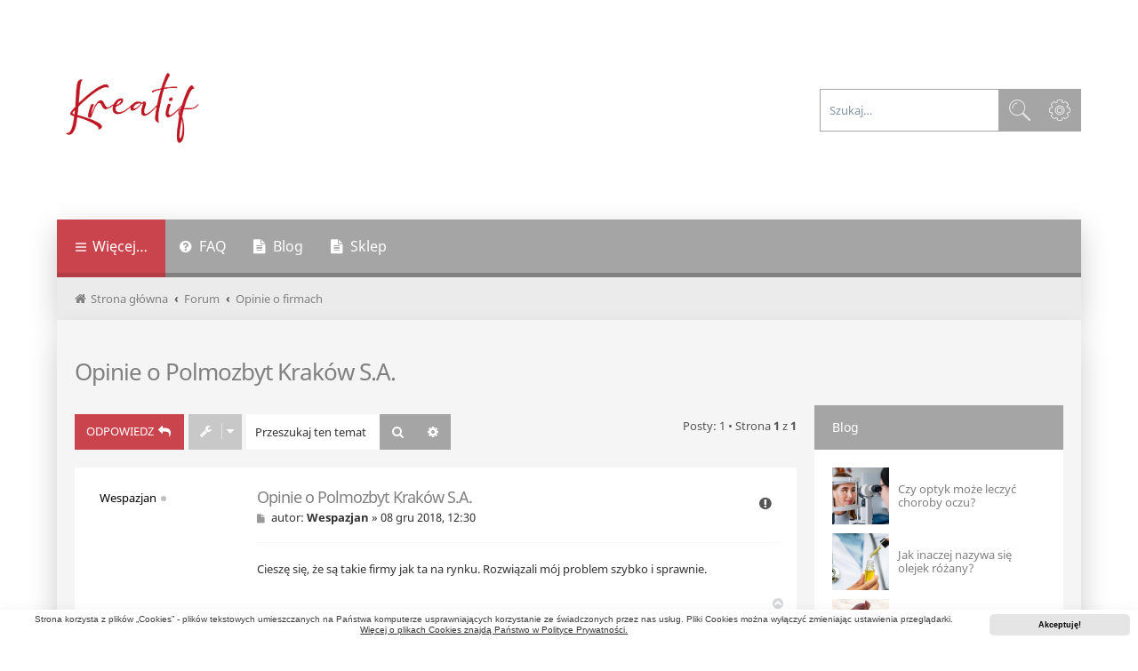

--- FILE ---
content_type: text/html; charset=UTF-8
request_url: https://forum.kreatif.pl/opinie-o-firmach-f13/opinie-o-polmozbyt-krakow-s-a-t8654.html
body_size: 9176
content:
<!DOCTYPE html>
<html dir="ltr" lang="pl">
<head>
<meta charset="utf-8" />
<meta http-equiv="X-UA-Compatible" content="IE=edge">
<meta name="viewport" content="width=device-width, initial-scale=1" />
<meta name="robots" content="index, follow">
<title>Opinie o Polmozbyt Kraków S.A. - kreatif.pl</title>

	<link rel="alternate" type="application/atom+xml" title="Kanał - kreatif.pl" href="/feed">			<link rel="alternate" type="application/atom+xml" title="Kanał - Nowe tematy" href="/feed/topics">		<link rel="alternate" type="application/atom+xml" title="Kanał - Forum - Opinie o firmach" href="/feed/forum/13">	<link rel="alternate" type="application/atom+xml" title="Kanał - Temat - Opinie o Polmozbyt Kraków S.A." href="/feed/topic/8654">	
	<link rel="canonical" href="https://forum.kreatif.pl/opinie-o-firmach-f13/opinie-o-polmozbyt-krakow-s-a-t8654.html">

<!--
	phpBB style name: Quarto v4.0.14
	Based on style:   prosilver (this is the default phpBB3 style)
	Original author:  Tom Beddard ( http://www.subBlue.com/ )
	Modified by:      PixelGoose Studio ( http://pixelgoose.com/ )
-->

<link href="./../assets/css/font-awesome.min.css?assets_version=143" rel="stylesheet">
<link href="./../styles/quarto_asphalt_light/theme/stylesheet.css?assets_version=143" rel="stylesheet">
<link href="./../styles/quarto_asphalt_light/theme/en/stylesheet.css?assets_version=143" rel="stylesheet">



	<link href="./../assets/cookieconsent/cookieconsent.min.css?assets_version=143" rel="stylesheet">

<!--[if lte IE 9]>
	<link href="./../styles/quarto_asphalt_light/theme/tweaks.css?assets_version=143" rel="stylesheet">
<![endif]-->

<link href="https://forum.kreatif.pl/assets/css/theme.min.css?assets_version=143" rel="stylesheet">

<link href="https://forum.kreatif.pl/images/logo.png?assets_version=143" rel="stylesheet">

<!-- Global site tag (gtag.js) - Google Analytics -->
<script async src="https://www.googletagmanager.com/gtag/js?id=G-E5E75MLWE3"></script>
<script>
  window.dataLayer = window.dataLayer || [];
  function gtag(){dataLayer.push(arguments);}
  gtag('js', new Date());

  gtag('config', 'G-E5E75MLWE3');
</script>


<script type="application/ld+json">{"@context":"https:\/\/schema.org","@type":"DiscussionForumPosting","headline":"Opinie o Polmozbyt Krak\u00f3w S.A.","text":"Ciesz\u0119 si\u0119, \u017ce s\u0105 takie firmy jak ta na rynku. Rozwi\u0105zali m\u00f3j problem szybko i sprawnie.","author":{"@type":"Person","name":"Wespazjan"},"datePublished":"2018-12-08T11:30:35+00:00","url":"\/opinie-o-firmach-f13\/opinie-o-polmozbyt-krakow-s-a-t8654.html"}</script>



<style>

ul#nav-main.linklist > li > a.login-window {
	display: none;
}

</style>

</head>
<body id="phpbb" class="nojs notouch section-viewtopic/opinie-o-firmach-f13/opinie-o-polmozbyt-krakow-s-a-t8654.html ltr ">


<div id="wrap" class="wrap">
	<a id="top" class="top-anchor" accesskey="t"></a>
	<div id="page-header">
		<div class="headerbar" role="banner">
					<div class="inner">

			<div id="site-description" class="site-description">
				<a id="logo" class="logo" href="./../index.php" title="Strona główna">
					<img src="https://forum.kreatif.pl/images/logo.png?assets_version=143" width="834" height="834" alt="logo kreatif.pl" class="site_logo">
				</a>
				<p class="skiplink"><a href="#start_here">Przejdź do zawartości</a></p>
			</div>

									<div id="search-box" class="search-box search-header" role="search">
				<form action="./../search.php" method="get" id="search">
				<fieldset>
					<input name="keywords" id="keywords" type="search" maxlength="128" title="Szukaj wg słów kluczowych" class="inputbox search tiny" size="20" value="" placeholder="Szukaj…" />
					<button class="button button-search" type="submit" title="Szukaj">
						<i class="icon fa-search fa-fw" aria-hidden="true"></i><span class="sr-only">Szukaj</span>
					</button>
					<a href="./../search.php" class="button button-search-end" title="Wyszukiwanie zaawansowane">
						<i class="icon fa-cog fa-fw" aria-hidden="true"></i><span class="sr-only">Wyszukiwanie zaawansowane</span>
					</a>
					<input type="hidden" name="sid" value="c794713c9ff437dffbf12ba25aeb6f22" />

				</fieldset>
				</form>
			</div>
						
			</div>
					</div>
				<div class="navbar" role="navigation">
	<div class="inner">

	<ul id="nav-main" class="nav-main linklist" role="menubar">

		<li id="quick-links" class="quick-links dropdown-container responsive-menu" data-skip-responsive="true">
			<a href="#" class="dropdown-trigger">
				<i class="icon fa-bars fa-fw" aria-hidden="true"></i><span>Więcej…</span>
			</a>
			<div class="dropdown">
				<div class="pointer"><div class="pointer-inner"></div></div>
				<ul class="dropdown-contents" role="menu">
					
											<li class="separator"></li>
																									<li>
								<a href="./../search.php?search_id=unanswered" role="menuitem">
									<i class="icon fa-file-text fa-fw icon-gray" aria-hidden="true"></i><span>Tematy bez odpowiedzi</span>
								</a>
							</li>
							<li>
								<a href="./../search.php?search_id=active_topics" role="menuitem">
									<i class="icon fa-commenting fa-fw icon-blue" aria-hidden="true"></i><span>Aktywne tematy</span>
								</a>
							</li>
							<li class="separator"></li>
							<li>
								<a href="./../search.php" role="menuitem">
									<i class="icon fa-search fa-fw" aria-hidden="true"></i><span>Szukaj</span>
								</a>
							</li>
					
										<li class="separator"></li>

									</ul>
			</div>
		</li>

				<li data-skip-responsive="true">
			<a href="/help/faq" rel="help" title="Często zadawane pytania" role="menuitem">
				<i class="icon fa-question-circle fa-fw" aria-hidden="true"></i><span>FAQ</span>
			</a>
		</li>
		<li data-last-responsive="true">
    <a href="https://kreatif.pl/" title="Blog" role="menuitem" target="_blank">
        <i class="icon fa-file-text fa-fw icon-gray"></i><span>Blog</span>
    </a>
</li>
<li data-last-responsive="true">
    <a href="https://kreatif.pl/sklep/" title="Sklep" role="menuitem" target="_blank">
        <i class="icon fa-file-text fa-fw icon-gray"></i><span>Sklep</span>
    </a>
</li>
						<!-- Add your nav link below -->

			<li class="rightside"  data-skip-responsive="true">
			<a href="#login-box" title="Zaloguj się" accesskey="x" role="menuitem" class="login-window">
				<i class="icon fa-power-off fa-fw" aria-hidden="true"></i><span>Zaloguj się</span>
			</a><a href="./../ucp.php?mode=login&amp;redirect=viewtopic.php%2Fopinie-o-firmach-f13%2Fopinie-o-polmozbyt-krakow-s-a-t8654.html%3Ff%3D13%26t%3D8654" title="Zaloguj się" accesskey="x" role="menuitem" class="login-window-responsive">
				<i class="icon fa-power-off fa-fw" aria-hidden="true"></i><span>Zaloguj się</span>
			</a>
		</li>
						</ul>

	<ul id="nav-breadcrumbs" class="nav-breadcrumbs linklist navlinks" role="menubar">
				
			
		<li class="breadcrumbs" itemscope itemtype="https://schema.org/BreadcrumbList">

			
							<span class="crumb" itemtype="https://schema.org/ListItem" itemprop="itemListElement" itemscope><a itemprop="item" href="./../index.php" accesskey="h" data-navbar-reference="index"><i class="icon fa-home fa-fw"></i><span itemprop="name">Strona główna</span></a><meta itemprop="position" content="1" /></span>

											
								<span class="crumb" itemtype="https://schema.org/ListItem" itemprop="itemListElement" itemscope data-forum-id="1"><a itemprop="item" href="./../forum-f1/"><span itemprop="name">Forum</span></a><meta itemprop="position" content="2" /></span>
															
								<span class="crumb" itemtype="https://schema.org/ListItem" itemprop="itemListElement" itemscope data-forum-id="13"><a itemprop="item" href="./../opinie-o-firmach-f13/"><span itemprop="name">Opinie o firmach</span></a><meta itemprop="position" content="3" /></span>
							
					</li>

		
					<li class="rightside responsive-search">
				<a href="./../search.php" title="Wyświetla zaawansowane funkcje wyszukiwania" role="menuitem">
					<i class="icon fa-search fa-fw" aria-hidden="true"></i><span class="sr-only">Szukaj</span>
				</a>
			</li>
			</ul>

	</div>
</div>
	</div>

	
	<a id="start_here" class="anchor"></a>
	<div id="page-body" class="page-body" role="main">
		
		
<h2 class="topic-title"><a href="./../opinie-o-firmach-f13/opinie-o-polmozbyt-krakow-s-a-t8654.html">Opinie o Polmozbyt Kraków S.A.</a></h2>
<!-- NOTE: remove the style="display: none" when you want to have the forum description on the topic body -->
<div style="display: none !important;">Jakie firmy polecają pozostali użytkownicy, a jakich radzą unikać? Odpowiedzi na te pytania znajdziesz w tym dziale.<br /></div>


<div class="page-body-inner-with-sidebar">

<div class="action-bar bar-top">
	
			<a href="./../posting.php?mode=reply&amp;t=8654" class="button" title="Odpowiedz">
							<span>ODPOWIEDZ</span> <i class="icon fa-reply fa-fw" aria-hidden="true"></i>
					</a>
	
			<div class="dropdown-container dropdown-button-control topic-tools">
		<span title="Narzędzia tematu" class="button button-secondary dropdown-trigger dropdown-select">
			<i class="icon fa-wrench fa-fw" aria-hidden="true"></i>
			<span class="caret"><i class="icon fa-sort-down fa-fw" aria-hidden="true"></i></span>
		</span>
		<div class="dropdown">
			<div class="pointer"><div class="pointer-inner"></div></div>
			<ul class="dropdown-contents">
																								<li>
					<a href="./../memberlist.php?mode=email&amp;t=8654" title="Powiadom o tym temacie">
						<i class="icon fa-envelope-o fa-fw" aria-hidden="true"></i><span>Powiadom o tym temacie</span>
					</a>
				</li>
												<li>
					<a href="./../viewtopic.php?t=8654&amp;view=print" title="Podgląd wydruku" accesskey="p">
						<i class="icon fa-print fa-fw" aria-hidden="true"></i><span>Podgląd wydruku</span>
					</a>
				</li>
											</ul>
		</div>
	</div>
	
			<div class="search-box" role="search">
			<form method="get" id="topic-search" action="./../search.php">
			<fieldset>
				<input class="inputbox search tiny"  type="search" name="keywords" id="search_keywords" size="20" placeholder="Przeszukaj ten temat…" />
				<button class="button button-search" type="submit" title="Szukaj">
					<i class="icon fa-search fa-fw" aria-hidden="true"></i><span class="sr-only">Szukaj</span>
				</button>
				<a href="./../search.php" class="button button-search-end" title="Wyszukiwanie zaawansowane">
					<i class="icon fa-cog fa-fw" aria-hidden="true"></i><span class="sr-only">Wyszukiwanie zaawansowane</span>
				</a>
				<input type="hidden" name="t" value="8654" />
<input type="hidden" name="sf" value="msgonly" />
<input type="hidden" name="sid" value="c794713c9ff437dffbf12ba25aeb6f22" />

			</fieldset>
			</form>
		</div>
	
			<div class="pagination">
			Posty: 1
							&bull; Strona <strong>1</strong> z <strong>1</strong>
					</div>
		</div>




			<div id="p8699" class="post has-profile bg2">
		<div class="inner">

		<dl class="postprofile" id="profile8699">
			<dt class="no-profile-rank no-avatar">
				<div class="avatar-container">
																			</div>
								<strong><span class="username">Wespazjan</span></strong><div class="status-dot" title="Offline"></div>							</dt>

									
						
		
						
						
		</dl>

		<div class="postbody">
						<div id="post_content8699">

						<h3 class="first">
						<a href="./../opinie-o-firmach-f13/opinie-o-polmozbyt-krakow-s-a-t8654.html#p8699">Opinie o Polmozbyt Kraków S.A.</a>
		</h3>

													<ul class="post-buttons">
																										<li>
							<a href="/post/8699/report" title="Zgłoś ten post" class="button button-icon-only">
								<i class="icon fa-exclamation-circle fa-fw" aria-hidden="true"></i><span class="sr-only">Zgłoś</span>
							</a>
						</li>
																													</ul>
							
						<p class="author">
									<a class="unread" href="./../opinie-o-firmach-f13/opinie-o-polmozbyt-krakow-s-a-t8654.html#p8699" title="Post">
						<i class="icon fa-file fa-fw icon-lightgray icon-md" aria-hidden="true"></i><span class="sr-only">Post</span>
					</a>
								<span class="responsive-hide">autor: <strong><span class="username">Wespazjan</span></strong> &raquo; </span><time datetime="2018-12-08T11:30:35+00:00">08 gru 2018, 12:30</time>
			</p>
			
			
			
			
			<div class="content">Cieszę się, że są takie firmy jak ta na rynku. Rozwiązali mój problem szybko i sprawnie.</div>

			
			
									
																
						</div>

		</div>

				<div class="back2top">
						<a href="#top" class="top" title="Na górę">
				<i class="icon fa-chevron-circle-up fa-fw icon-gray" aria-hidden="true"></i>
				<span class="sr-only">Na górę</span>
			</a>
					</div>
		
		</div>
	</div>

	

	<div class="action-bar bar-bottom">
	
			<a href="./../posting.php?mode=reply&amp;t=8654" class="button" title="Odpowiedz">
							<span>ODPOWIEDZ</span> <i class="icon fa-reply fa-fw" aria-hidden="true"></i>
					</a>
		
		<div class="dropdown-container dropdown-button-control topic-tools">
		<span title="Narzędzia tematu" class="button button-secondary dropdown-trigger dropdown-select">
			<i class="icon fa-wrench fa-fw" aria-hidden="true"></i>
			<span class="caret"><i class="icon fa-sort-down fa-fw" aria-hidden="true"></i></span>
		</span>
		<div class="dropdown">
			<div class="pointer"><div class="pointer-inner"></div></div>
			<ul class="dropdown-contents">
																								<li>
					<a href="./../memberlist.php?mode=email&amp;t=8654" title="Powiadom o tym temacie">
						<i class="icon fa-envelope-o fa-fw" aria-hidden="true"></i><span>Powiadom o tym temacie</span>
					</a>
				</li>
												<li>
					<a href="./../viewtopic.php?t=8654&amp;view=print" title="Podgląd wydruku" accesskey="p">
						<i class="icon fa-print fa-fw" aria-hidden="true"></i><span>Podgląd wydruku</span>
					</a>
				</li>
											</ul>
		</div>
	</div>

	
	
	
			<div class="pagination">
			Posty: 1
							&bull; Strona <strong>1</strong> z <strong>1</strong>
					</div>
	</div>


<div class="action-bar actions-jump">
		<p class="jumpbox-return">
		<a href="./../opinie-o-firmach-f13/" class="left-box arrow-left" accesskey="r">
			<i class="icon fa-angle-left fa-fw icon-black" aria-hidden="true"></i><span>Wróć do „Opinie o firmach”</span>
		</a>
	</p>
	
		<div class="jumpbox dropdown-container dropdown-container-right dropdown-up dropdown-left dropdown-button-control" id="jumpbox">
			<span title="Przejdź do" class="button button-secondary dropdown-trigger dropdown-select">
				<span>Przejdź do</span>
				<span class="caret"><i class="icon fa-sort-down fa-fw" aria-hidden="true"></i></span>
			</span>
		<div class="dropdown">
			<div class="pointer"><div class="pointer-inner"></div></div>
			<ul class="dropdown-contents">
																				<li><a href="./../forum-f1/" class="jumpbox-cat-link"> <span> Forum</span></a></li>
																<li><a href="./../dieta-f2/" class="jumpbox-sub-link"><span class="spacer"></span> <span>&#8627; &nbsp; Dieta</span></a></li>
																<li><a href="./../hobby-rozrywka-f3/" class="jumpbox-sub-link"><span class="spacer"></span> <span>&#8627; &nbsp; Hobby, rozrywka</span></a></li>
																<li><a href="./../artykuly-papiernicze-f15/" class="jumpbox-sub-link"><span class="spacer"></span> <span>&#8627; &nbsp; Artykuły papiernicze</span></a></li>
																<li><a href="./../kobiece-sprawy-f4/" class="jumpbox-sub-link"><span class="spacer"></span> <span>&#8627; &nbsp; Kobiece sprawy</span></a></li>
																<li><a href="./../kosmetyki-f5/" class="jumpbox-sub-link"><span class="spacer"></span> <span>&#8627; &nbsp; Kosmetyki</span></a></li>
																<li><a href="./../moda-f6/" class="jumpbox-sub-link"><span class="spacer"></span> <span>&#8627; &nbsp; Moda</span></a></li>
																<li><a href="./../o-nas-f7/" class="jumpbox-sub-link"><span class="spacer"></span> <span>&#8627; &nbsp; O nas</span></a></li>
																<li><a href="./../uroda-f8/" class="jumpbox-sub-link"><span class="spacer"></span> <span>&#8627; &nbsp; Uroda</span></a></li>
																<li><a href="./../wystroj-wnetrz-f9/" class="jumpbox-sub-link"><span class="spacer"></span> <span>&#8627; &nbsp; Wystrój wnętrz</span></a></li>
																<li><a href="./../zakupy-f10/" class="jumpbox-sub-link"><span class="spacer"></span> <span>&#8627; &nbsp; Zakupy</span></a></li>
																<li><a href="./../zdrowie-f11/" class="jumpbox-sub-link"><span class="spacer"></span> <span>&#8627; &nbsp; Zdrowie</span></a></li>
																<li><a href="./../ogloszenia-praca-f12/" class="jumpbox-sub-link"><span class="spacer"></span> <span>&#8627; &nbsp; Ogłoszenia PRACA</span></a></li>
																<li><a href="./../opinie-o-firmach-f13/" class="jumpbox-sub-link"><span class="spacer"></span> <span>&#8627; &nbsp; Opinie o firmach</span></a></li>
																<li><a href="./../rozne-inne-f14/" class="jumpbox-sub-link"><span class="spacer"></span> <span>&#8627; &nbsp; Różne/Inne</span></a></li>
											</ul>
		</div>
	</div>

	</div>

</div>

<!-- Sidebar goes below -->
<div id="sidebar">

		<!-- Sidebar block beginning -->
	<div class="sidebar-block">

		<!-- Sidebar header beginning -->		
		<h2 class="sidebar-block-header">
			Blog
		</h2>
		<!-- Sidebar header end -->

		<!-- Sidebar content beginning -->	
		<div class="sidebar-block-content">
			<aside class="widget-recent-posts">
    <ul>
                <li>
            <figure class="logo">
                                <img src="https://kreatif.pl/wp-content/uploads/2025/10/featured-image-300x200.jpg" alt="" title="featured-image" loading="lazy">
                            </figure>
            <div class="text">
                <a href="https://kreatif.pl/czy-optyk-moze-leczyc-choroby-oczu/" target="_blank">
                    Czy optyk może leczyć choroby oczu?
                </a>
            </div>
        </li>
                <li>
            <figure class="logo">
                                <img src="https://kreatif.pl/wp-content/uploads/2025/09/featured-image-300x185.jpg" alt="" title="featured-image" loading="lazy">
                            </figure>
            <div class="text">
                <a href="https://kreatif.pl/jak-inaczej-nazywa-sie-olejek-rozany/" target="_blank">
                    Jak inaczej nazywa się olejek różany?
                </a>
            </div>
        </li>
                <li>
            <figure class="logo">
                                <img src="https://kreatif.pl/wp-content/uploads/2025/08/shutterstock_1871945884-300x200.jpg" alt="" title="Hemp,Farmer,Holding,Cannabis,Seeds,In,Hands,On,Farm,Field" loading="lazy">
                            </figure>
            <div class="text">
                <a href="https://kreatif.pl/czy-mozna-legalnie-kupic-nasiona-konopi-w-polsce/" target="_blank">
                    Czy można legalnie kupić nasiona konopi w Polsce?
                </a>
            </div>
        </li>
                <li>
            <figure class="logo">
                                <img src="https://kreatif.pl/wp-content/uploads/2025/08/shutterstock_2445921725-300x225.jpg" alt="" title="Set,Iv,Drip,And,Fruit,Vitamin,C,Treatments.medical,Use,Treatment" loading="lazy">
                            </figure>
            <div class="text">
                <a href="https://kreatif.pl/ile-kosztuje-kroplowka-z-witaminami-cennik-i-czynniki-wplywajace-na-cene/" target="_blank">
                    Ile kosztuje kroplówka z witaminami? Cennik i czynniki wpływające na cenę
                </a>
            </div>
        </li>
                <li>
            <figure class="logo">
                                <img src="https://kreatif.pl/wp-content/uploads/2025/07/shutterstock_2274965779-300x200.jpg" alt="" title="Barcode,Labels,Printer,Equipment,For,Distribution,Warehouse" loading="lazy">
                            </figure>
            <div class="text">
                <a href="https://kreatif.pl/czy-warto-stosowac-zamienniki-tasm-do-drukarek-brother/" target="_blank">
                    Czy warto stosować zamienniki taśm do drukarek Brother? 
                </a>
            </div>
        </li>
                <li>
            <figure class="logo">
                                <img src="https://kreatif.pl/wp-content/uploads/2025/07/shutterstock_2115274469-300x200.jpg" alt="" title="Western,Riding,Scenery:,A,Western,Saddle,,Western,Boots,And,A" loading="lazy">
                            </figure>
            <div class="text">
                <a href="https://kreatif.pl/nie-tylko-dla-ludzi-jak-siodlo-wplywa-na-biomechanike-ruchu-konia/" target="_blank">
                    Nie tylko dla ludzi – jak siodło wpływa na biomechanikę ruchu konia?
                </a>
            </div>
        </li>
                <li>
            <figure class="logo">
                                <img src="https://kreatif.pl/wp-content/uploads/2025/07/shutterstock_2472843385-300x158.jpg" alt="" title="Woman,,Optometrist,And,Consultation,With,Glasses,In,Store,With,Choice," loading="lazy">
                            </figure>
            <div class="text">
                <a href="https://kreatif.pl/7-rzeczy-ktorych-nigdy-nie-powie-ci-dobry-optyk/" target="_blank">
                    7 rzeczy, których nigdy nie powie Ci dobry optyk!
                </a>
            </div>
        </li>
                <li>
            <figure class="logo">
                                <img src="https://kreatif.pl/wp-content/uploads/2025/07/shutterstock_1547017490-300x200.jpg" alt="" title="Blurred,Beautiful,Shop,In,Shopping,Malls.,Big,Sales,On,Black" loading="lazy">
                            </figure>
            <div class="text">
                <a href="https://kreatif.pl/drogeria-online-nowoczesny-sposob-na-zakupy-kosmetykow-i-chemii-domowej/" target="_blank">
                    Drogeria online – nowoczesny sposób na zakupy kosmetyków i chemii domowej
                </a>
            </div>
        </li>
                <li>
            <figure class="logo">
                                <img src="https://kreatif.pl/wp-content/uploads/2025/06/shutterstock_2511935995-300x200.jpg" alt="" title="Solina,Dam.,Solina,Lake.,Jezioro,Solinske." loading="lazy">
                            </figure>
            <div class="text">
                <a href="https://kreatif.pl/bieszczadzka-riwiera-odkryj-magie-lata-nad-solina/" target="_blank">
                    Bieszczadzka Riwiera: Odkryj magię lata nad Soliną
                </a>
            </div>
        </li>
                <li>
            <figure class="logo">
                                <img src="https://kreatif.pl/wp-content/uploads/2025/06/Obraz4-300x212.png" alt="" title="Obraz4" loading="lazy">
                            </figure>
            <div class="text">
                <a href="https://kreatif.pl/mniej-znaczy-wiecej-jak-stworzyc-funkcjonalna-strefe-multimedialna-bez-zagracania-salonu/" target="_blank">
                    Mniej znaczy więcej – jak stworzyć funkcjonalną strefę multimedialną bez zagracania salonu?
                </a>
            </div>
        </li>
            </ul>
</aside>

<style>
.widget-recent-posts,
.widget-recent-posts * {
    box-sizing: border-box;
}

.widget-recent-posts ul {
    list-style-type: none;
    padding: 0;
    margin: 0;
}

.widget-recent-posts ul li {
    position: relative;
    display: flex;
    flex-direction: row;
    align-items: center;
    margin-bottom: 10px;
}

.widget-recent-posts ul li:last-child {
    margin-bottom: 0;
}

.widget-recent-posts ul li .logo {
    display: block;
    flex: 0 0 64px;
    min-width: 64px;
    width: 64px;
    height: 64px;
    padding: 0;
    margin: 0;
}

.widget-recent-posts ul li .logo img {
    display: block;
    width: 100%;
    height: 100%;
    object-fit: cover;
}

.widget-recent-posts ul li .logo svg {
    margin: 16px;
    opacity: 0.5;
}

.widget-recent-posts ul li .text {
    display: block;
    flex: 1 0;
    padding: 0 10px;
}

.widget-recent-posts ul li .text a {
    display: block;
    line-height: 1.2;
}

.widget-recent-posts ul li .text a:after {
    position: absolute;
    top: 0;
    right: 0;
    bottom: 0;
    left: 0;
    z-index: 1;
    pointer-events: auto;
    content: "";
    background-color: rgba(0,0,0,0);
}

#sidebar .widget-recent-posts ul {
    margin: 0;
}
</style>
		</div>
		<!-- Sidebar content end -->

	</div>
	<!-- Sidebar block end -->
	
		<!-- Sidebar block beginning -->
	<div class="sidebar-block">

		<!-- Sidebar header beginning -->		
		<h2 class="sidebar-block-header">
			Sklep
		</h2>
		<!-- Sidebar header end -->

		<!-- Sidebar content beginning -->	
		<div class="sidebar-block-content">
			<aside class="widget-shop-products">
    <ul>
                <li>
            <figure class="logo">
                                <img src="https://fmshop.pl/images/products-aw/78076.jpg" alt="zdjęcie produktu czakry ośrodki energii - plakat" loading="lazy">
                            </figure>
            <div class="text">
                <a href="https://kreatif.pl/sklep/4058-czakry-osrodki-energii-plakat" target="_blank">
                    czakry ośrodki energii - plakat
                </a>
                <p class="price">
                    49.00&nbsp;zł
                </p>
            </div>
        </li>
                <li>
            <figure class="logo">
                                <img src="https://fmshop.pl/images/products-aw/75934_6002.jpg" alt="zdjęcie produktu pajęczyna - plakat wymiar do wyboru: 60x40 cm" loading="lazy">
                            </figure>
            <div class="text">
                <a href="https://kreatif.pl/sklep/187-pajeczyna-plakat-wymiar-do-wyboru-60x40-cm" target="_blank">
                    pajęczyna - plakat wymiar do wyboru: 60x40 cm
                </a>
                <p class="price">
                    24.01&nbsp;zł
                </p>
            </div>
        </li>
                <li>
            <figure class="logo">
                                <img src="https://fmshop.pl/images/products-aw/96060_133601.jpg" alt="zdjęcie produktu boisko bezdomnych - plakat wymiar do wyboru: 59,4x84,1 cm" loading="lazy">
                            </figure>
            <div class="text">
                <a href="https://kreatif.pl/sklep/102702-boisko-bezdomnych-plakat-wymiar-do-wyboru-59-4x84-1-cm" target="_blank">
                    boisko bezdomnych - plakat wymiar do wyboru: 59,4x84,1 cm
                </a>
                <p class="price">
                    108.06&nbsp;zł
                </p>
            </div>
        </li>
                <li>
            <figure class="logo">
                                <img src="https://fmshop.pl/images/products-aw/47632.jpg" alt="zdjęcie produktu samoprzylepna fototapeta nowy jork times square" loading="lazy">
                            </figure>
            <div class="text">
                <a href="https://kreatif.pl/sklep/103-samoprzylepna-fototapeta-nowy-jork-times-square" target="_blank">
                    samoprzylepna fototapeta nowy jork times square
                </a>
                <p class="price">
                    199.00&nbsp;zł
                </p>
            </div>
        </li>
                <li>
            <figure class="logo">
                                <img src="https://fmshop.pl/images/products-aw/82702_44927.jpg" alt="zdjęcie produktu picasso - plakat wymiar do wyboru: 70x100 cm" loading="lazy">
                            </figure>
            <div class="text">
                <a href="https://kreatif.pl/sklep/10971-picasso-plakat-wymiar-do-wyboru-70x100-cm" target="_blank">
                    picasso - plakat wymiar do wyboru: 70x100 cm
                </a>
                <p class="price">
                    103.78&nbsp;zł
                </p>
            </div>
        </li>
                <li>
            <figure class="logo">
                                <img src="https://fmshop.pl/images/products-aw/82152.jpg" alt="zdjęcie produktu nadmorska miejscowość - obraz na płótnie" loading="lazy">
                            </figure>
            <div class="text">
                <a href="https://kreatif.pl/sklep/73100-nadmorska-miejscowosc-obraz-na-plotnie" target="_blank">
                    nadmorska miejscowość - obraz na płótnie
                </a>
                <p class="price">
                    89.99&nbsp;zł
                </p>
            </div>
        </li>
                <li>
            <figure class="logo">
                                <img src="https://fmshop.pl/images/products-aw/75934_6006.jpg" alt="zdjęcie produktu pajęczyna - plakat wymiar do wyboru: 84,1x59,4 cm" loading="lazy">
                            </figure>
            <div class="text">
                <a href="https://kreatif.pl/sklep/191-pajeczyna-plakat-wymiar-do-wyboru-84-1x59-4-cm" target="_blank">
                    pajęczyna - plakat wymiar do wyboru: 84,1x59,4 cm
                </a>
                <p class="price">
                    50.02&nbsp;zł
                </p>
            </div>
        </li>
                <li>
            <figure class="logo">
                                <img src="https://fmshop.pl/images/products-aw/78308.jpg" alt="zdjęcie produktu marvel retro hulk - notes" loading="lazy">
                            </figure>
            <div class="text">
                <a href="https://kreatif.pl/sklep/4-marvel-retro-hulk-notes" target="_blank">
                    marvel retro hulk - notes
                </a>
                <p class="price">
                    39.99&nbsp;zł
                </p>
            </div>
        </li>
                <li>
            <figure class="logo">
                                <img src="https://fmshop.pl/images/products-aw/93145_114379.jpg" alt="zdjęcie produktu oak and evergreen, samuel colman - plakat wymiar do wyboru: 29,7x42 cm" loading="lazy">
                            </figure>
            <div class="text">
                <a href="https://kreatif.pl/sklep/47404-oak-and-evergreen-samuel-colman-plakat-wymiar-do-wyboru-29-7x42-cm" target="_blank">
                    oak and evergreen, samuel colman - plakat wymiar do wyboru: 29,7x42 cm
                </a>
                <p class="price">
                    20.00&nbsp;zł
                </p>
            </div>
        </li>
                <li>
            <figure class="logo">
                                <img src="https://fmshop.pl/images/products-aw/85771.jpg" alt="zdjęcie produktu przyjaciele friends central perk - wycieraczka" loading="lazy">
                            </figure>
            <div class="text">
                <a href="https://kreatif.pl/sklep/75-przyjaciele-friends-central-perk-wycieraczka" target="_blank">
                    przyjaciele friends central perk - wycieraczka
                </a>
                <p class="price">
                    85.00&nbsp;zł
                </p>
            </div>
        </li>
                <li>
            <figure class="logo">
                                <img src="https://fmshop.pl/images/products-aw/10580.jpg" alt="zdjęcie produktu guns n' roses appetite - plakat" loading="lazy">
                            </figure>
            <div class="text">
                <a href="https://kreatif.pl/sklep/117-guns-n-roses-appetite-plakat" target="_blank">
                    guns n' roses appetite - plakat
                </a>
                <p class="price">
                    39.00&nbsp;zł
                </p>
            </div>
        </li>
                <li>
            <figure class="logo">
                                <img src="https://fmshop.pl/images/products-aw/87662.jpg" alt="zdjęcie produktu kill bill - oficjalny kalendarz ścienny 2021 rok" loading="lazy">
                            </figure>
            <div class="text">
                <a href="https://kreatif.pl/sklep/102361-kill-bill-oficjalny-kalendarz-scienny-2021-rok" target="_blank">
                    kill bill - oficjalny kalendarz ścienny 2021 rok
                </a>
                <p class="price">
                    69.00&nbsp;zł
                </p>
            </div>
        </li>
            </ul>
</aside>

<style>
.widget-shop-products,
.widget-shop-products * {
    box-sizing: border-box;
}

.widget-shop-products ul {
    list-style-type: none;
    padding: 0;
    margin: 0;
}

.widget-shop-products ul li {
    position: relative;
    display: flex;
    flex-direction: row;
    align-items: center;
    margin-bottom: 10px;
}

.widget-shop-products ul li:last-child {
    margin-bottom: 0;
}

.widget-shop-products ul li .logo {
    display: block;
    flex: 0 0 64px;
    min-width: 64px;
    width: 64px;
    height: 64px;
    padding: 0;
    margin: 0;
}

.widget-shop-products ul li .logo img {
    display: block;
    width: 100%;
    height: 100%;
    object-fit: cover;
}

.widget-shop-products ul li .logo svg {
    margin: 16px;
    opacity: 0.5;
}

.widget-shop-products ul li .text {
    display: block;
    flex: 1 0;
    padding: 0 10px;
}

.widget-shop-products ul li .text a {
    display: block;
    line-height: 1.2;
}

.widget-shop-products ul li .text a:after {
    position: absolute;
    top: 0;
    right: 0;
    bottom: 0;
    left: 0;
    z-index: 1;
    pointer-events: auto;
    content: "";
    background-color: rgba(0,0,0,0);
}

.widget-shop-products ul li .text .price {
    margin: 5px 0 0 0;
}

#sidebar .widget-shop-products ul {
    margin: 0;
}
</style>
		</div>
		<!-- Sidebar content end -->

	</div>
	<!-- Sidebar block end -->
	
	
</div>



			</div>


<div id="breadcrumb-footer" class="navbar">
	<ul class="linklist">
				<li class="rightside">Strefa czasowa <span title="Europa/Warszawa">UTC+01:00</span></li>
						<li class="small-icon icon-home breadcrumbs">
						<span class="crumb"><a href="./../index.php" data-navbar-reference="index">Strona główna</a></span>
				</li>
			</ul>
</div>

<div id="page-footer" class="page-footer" role="contentinfo">

	<!-- Prefooter blocks go below -->
	
	<div class="copyright">

		<!-- Social links go below -->
			        <ul id="footer-social-links" class="social-icons">
	        	<li><a href="YOUR_SOCIAL_ACCOUN_LINK" class="COCIAL_ACCOUNT_SHORTCODE"></a></li>
	        </ul>		
				<div class="footer-row">
			<span class="footer-copyright">Technologię dostarcza phpBB&reg; Forum Software &copy; phpBB Limited</span>
		</div>
				<div class="footer-row">
			<span class="footer-copyright">Polski pakiet językowy dostarcza phpBB.pl</span>
		</div>
				<div class="footer-row">
    <span class="footer-copyright">Pozycjonowanie: <a href="https://funkymedia.pl/">FunkyMEDIA</a></span>
</div>        <div id="pixelgoose-copyright">phpBB 3 Quarto theme by PixelGoose Studio</div>
		<div class="footer-row">
			<a class="footer-link" href="https://kreatif.pl/polityka-prywatnosci/" title="Zasady ochrony danych osobowych" role="menuitem">
				<span class="footer-link-text">Zasady ochrony danych osobowych</span>
			</a>
			|
			<a class="footer-link" href="https://kreatif.pl/regulamin/" title="Regulamin" role="menuitem">
				<span class="footer-link-text">Regulamin</span>
			</a>
		</div>
			</div>

	<div id="darkenwrapper" class="darkenwrapper" data-ajax-error-title="Błąd AJAX" data-ajax-error-text="Twoje żądanie nie zostało przetworzone." data-ajax-error-text-abort="Użytkownik usunął żądanie." data-ajax-error-text-timeout="Upłynął limit czasu żądania. Ponów próbę." data-ajax-error-text-parsererror="Coś się stało podczas przetwarzania żądania i serwer zwrócił nieprawidłową odpowiedź.">
		<div id="darken" class="darken">&nbsp;</div>
	</div>

	<div id="phpbb_alert" class="phpbb_alert" data-l-err="Błąd" data-l-timeout-processing-req="Upłynął limit czasu żądania.">
		<a href="#" class="alert_close">
			<i class="icon fa-times-circle fa-fw" aria-hidden="true"></i>
		</a>
		<h3 class="alert_title">&nbsp;</h3><p class="alert_text"></p>
	</div>
	<div id="phpbb_confirm" class="phpbb_alert">
		<a href="#" class="alert_close">
			<i class="icon fa-times-circle fa-fw" aria-hidden="true"></i>
		</a>
		<div class="alert_text"></div>
	</div>
</div>
<div id="page-footer-links">
	<ul class="nav-footer linklist" role="menubar">
							<li><a href="/user/delete_cookies" data-ajax="true" data-refresh="true" role="menuitem"><i class="icon fa-cogs fa-fw" aria-hidden="true"></i>Usuń ciasteczka witryny</a></li>
														</ul>
</div>

</div>

<div class="cron-block">
	<a id="bottom" class="anchor" accesskey="z"></a>
	<img class="sr-only" aria-hidden="true" src="&#x2F;cron&#x2F;cron.task.text_reparser.poll_option" width="1" height="1" alt="">
</div>

<script src="./../assets/javascript/jquery-3.7.1.min.js?assets_version=143"></script>
<script src="./../assets/javascript/core.js?assets_version=143"></script>

	<script src="./../assets/cookieconsent/cookieconsent.min.js?assets_version=143"></script>
	<script>
		if (typeof window.cookieconsent === "object") {
			window.addEventListener("load", function(){
				window.cookieconsent.initialise({
					"palette": {
						"popup": {
							"background": "#0F538A"
						},
						"button": {
							"background": "#E5E5E5"
						}
					},
					"theme": "classic",
					"content": {
						"message": "Strona\u0020korzysta\u0020z\u0020plik\u00F3w\u0020\u201ECookies\u201D\u0020\u002D\u0020plik\u00F3w\u0020tekstowych\u0020umieszczanych\u0020na\u0020Pa\u0144stwa\u0020komputerze\u0020usprawniaj\u0105cych\u0020korzystanie\u0020ze\u0020\u015Bwiadczonych\u0020przez\u0020nas\u0020us\u0142ug.\u0020Pliki\u0020Cookies\u0020mo\u017Cna\u0020wy\u0142\u0105czy\u0107\u0020zmieniaj\u0105c\u0020ustawienia\u0020przegl\u0105darki.",
						"dismiss": "Akceptuj\u0119\u0021",
						"link": "Wi\u0119cej\u0020o\u0020plikach\u0020Cookies\u0020znajd\u0105\u0020Pa\u0144stwo\u0020w\u0020Polityce\u0020Prywatno\u015Bci.",
						"href": "https://kreatif.pl/polityka-prywatnosci/"
					}
				});
			});
		}
	</script>


<script src="./../styles/quarto_asphalt_light/template/forum_fn.js?assets_version=143"></script>
<script src="./../styles/quarto_asphalt_light/template/ajax.js?assets_version=143"></script>
<script src="./../styles/quarto_asphalt_light/template/quarto_login_popup.js?assets_version=143"></script>


<script>
$(document).ready(function () {

    $('.panel .acceptance .read-more').click(function (e) {
        e.preventDefault();
        let $readMore = $(e.target);
        $('.read-more-text', $readMore.closest('.acceptance')).removeClass('hidden');
        $readMore.remove();
    });

    $('.panel .acceptance #checkbox_accept_all').change(function (e) {
        $('input[type="checkbox"]:not(#checkbox_accept_all)', ($(e.target).closest('.acceptances')))
            .prop('checked', $(e.target).is(':checked'));
    });

});
</script>


			<div id="login-box" class="login-popup">
			    <a href="#" class="close"></a>
				<form method="post" action="./../ucp.php?mode=login" class="quick-login">
					<fieldset>
						<div class="navbar_username_outer">
							<label for="username">Nazwa użytkownika:</label>&nbsp;<br /><input type="text" name="username" id="navbar_username" size="10" class="inputbox" title="Nazwa użytkownika" />
						</div>

						<div class="navbar_password_outer">
							<label for="password">Hasło:</label>&nbsp;<br /><input type="password" name="password" id="navbar_password" size="10" class="inputbox" title="Hasło" />
						</div>




						<div class="login-buttons">
							<input type="submit" name="login" value="Zaloguj się" class="button2" />
							<input type="hidden" name="redirect" value="./viewtopic.php/opinie-o-firmach-f13/opinie-o-polmozbyt-krakow-s-a-t8654.html?f=13&amp;t=8654" />
<input type="hidden" name="creation_time" value="1762736499" />
<input type="hidden" name="form_token" value="fbf277a58afa39a5b612e9cb26abcbd96a4e9c2c" />

							
															<label id="autologin_label" for="autologin"><input type="checkbox" name="autologin" id="autologin" />&nbsp;Zapamiętaj mnie</label>
													</div>
					</fieldset>
				</form>
					<div class="login-footer">			        
															        </div>

			</div>
			<div id="mask"></div>
<script defer src="https://static.cloudflareinsights.com/beacon.min.js/vcd15cbe7772f49c399c6a5babf22c1241717689176015" integrity="sha512-ZpsOmlRQV6y907TI0dKBHq9Md29nnaEIPlkf84rnaERnq6zvWvPUqr2ft8M1aS28oN72PdrCzSjY4U6VaAw1EQ==" data-cf-beacon='{"version":"2024.11.0","token":"1e89c2d402ec4e00872d4b66c203f5c5","r":1,"server_timing":{"name":{"cfCacheStatus":true,"cfEdge":true,"cfExtPri":true,"cfL4":true,"cfOrigin":true,"cfSpeedBrain":true},"location_startswith":null}}' crossorigin="anonymous"></script>
</body>
</html>
